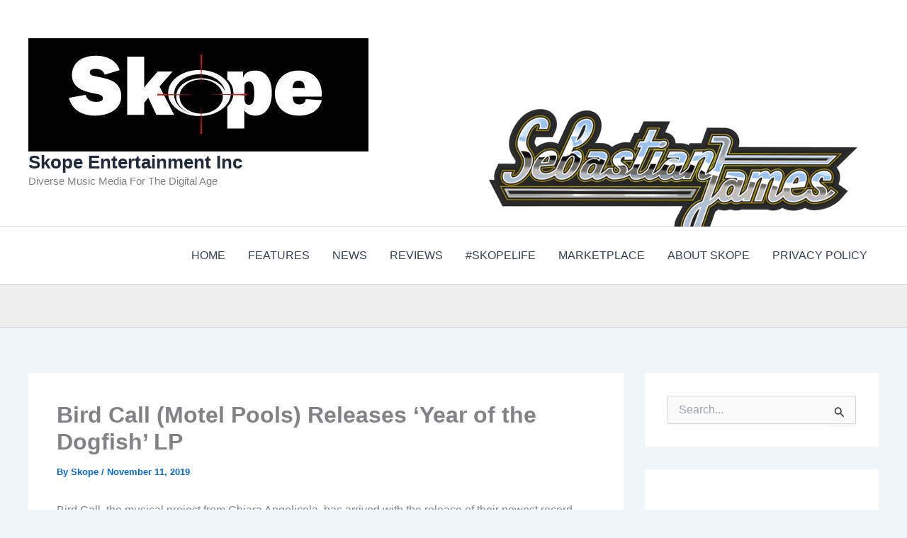

--- FILE ---
content_type: text/html; charset=utf-8
request_url: https://www.google.com/recaptcha/api2/aframe
body_size: 268
content:
<!DOCTYPE HTML><html><head><meta http-equiv="content-type" content="text/html; charset=UTF-8"></head><body><script nonce="4SxGvhmnHgpB2mgPI25lpg">/** Anti-fraud and anti-abuse applications only. See google.com/recaptcha */ try{var clients={'sodar':'https://pagead2.googlesyndication.com/pagead/sodar?'};window.addEventListener("message",function(a){try{if(a.source===window.parent){var b=JSON.parse(a.data);var c=clients[b['id']];if(c){var d=document.createElement('img');d.src=c+b['params']+'&rc='+(localStorage.getItem("rc::a")?sessionStorage.getItem("rc::b"):"");window.document.body.appendChild(d);sessionStorage.setItem("rc::e",parseInt(sessionStorage.getItem("rc::e")||0)+1);localStorage.setItem("rc::h",'1763877292479');}}}catch(b){}});window.parent.postMessage("_grecaptcha_ready", "*");}catch(b){}</script></body></html>